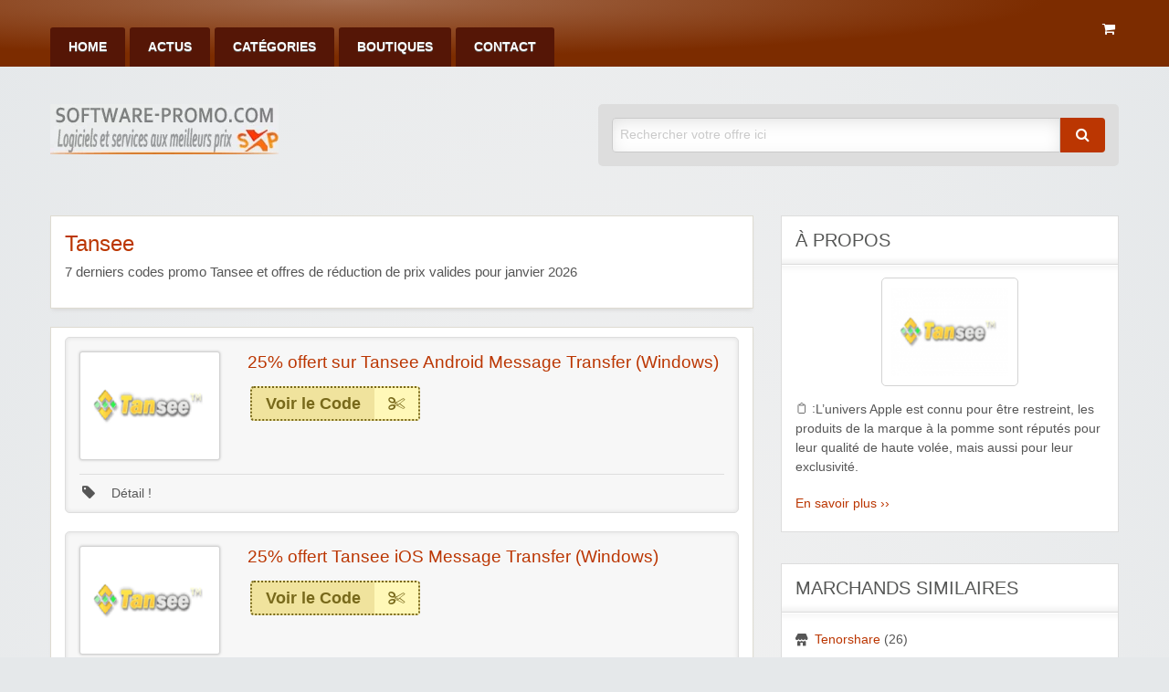

--- FILE ---
content_type: text/html; charset=UTF-8
request_url: https://www.software-promo.com/code/tansee/
body_size: 16555
content:
<!DOCTYPE html>
<html lang="fr-FR">
	<head>
		<meta charset="UTF-8">
		<meta name="viewport" content="width=device-width, initial-scale=1">
		<link rel="profile" href="https://gmpg.org/xfn/11">
		<title>Code Promo Tansee : Meilleures Réductions janvier 2026</title>

		<meta name='robots' content='index, follow, max-image-preview:large, max-snippet:-1, max-video-preview:-1' />
	<style>img:is([sizes="auto" i], [sizes^="auto," i]) { contain-intrinsic-size: 3000px 1500px }</style>
	
	<!-- This site is optimized with the Yoast SEO plugin v25.7 - https://yoast.com/wordpress/plugins/seo/ -->
	<meta name="description" content="Tansee offres spéciales des logiciels de sauvegarde et transfert pour iPhone/iPad/iPod. Ventes flash et code promo Tansee valide pour janvier 2026." />
	<link rel="canonical" href="https://www.software-promo.com/code/tansee/" />
	<script type="application/ld+json" class="yoast-schema-graph">{"@context":"https://schema.org","@graph":[{"@type":"CollectionPage","@id":"https://www.software-promo.com/code/tansee/","url":"https://www.software-promo.com/code/tansee/","name":"Code Promo Tansee : Meilleures Réductions janvier 2026","isPartOf":{"@id":"https://www.software-promo.com/#website"},"description":"Tansee offres spéciales des logiciels de sauvegarde et transfert pour iPhone/iPad/iPod. Ventes flash et code promo Tansee valide pour janvier 2026.","breadcrumb":{"@id":"https://www.software-promo.com/code/tansee/#breadcrumb"},"inLanguage":"fr-FR"},{"@type":"BreadcrumbList","@id":"https://www.software-promo.com/code/tansee/#breadcrumb","itemListElement":[{"@type":"ListItem","position":1,"name":"Accueil","item":"https://www.software-promo.com/"},{"@type":"ListItem","position":2,"name":"Tansee"}]},{"@type":"WebSite","@id":"https://www.software-promo.com/#website","url":"https://www.software-promo.com/","name":"software-promo.com","description":"Promo Achat Logiciels et Services Numériques","publisher":{"@id":"https://www.software-promo.com/#organization"},"potentialAction":[{"@type":"SearchAction","target":{"@type":"EntryPoint","urlTemplate":"https://www.software-promo.com/?s={search_term_string}"},"query-input":{"@type":"PropertyValueSpecification","valueRequired":true,"valueName":"search_term_string"}}],"inLanguage":"fr-FR"},{"@type":"Organization","@id":"https://www.software-promo.com/#organization","name":"software-promo.com","url":"https://www.software-promo.com/","logo":{"@type":"ImageObject","inLanguage":"fr-FR","@id":"https://www.software-promo.com/#/schema/logo/image/","url":"https://images.software-promo.com/2018/02/logo_g.png","contentUrl":"https://images.software-promo.com/2018/02/logo_g.png","width":250,"height":90,"caption":"software-promo.com"},"image":{"@id":"https://www.software-promo.com/#/schema/logo/image/"}}]}</script>
	<!-- / Yoast SEO plugin. -->


<link rel='dns-prefetch' href='//www.software-promo.com' />
<link rel='stylesheet' id='wp-block-library-css' href='https://www.software-promo.com/wp-includes/css/dist/block-library/style.min.css?ver=6.8.2' type='text/css' media='all' />
<style id='classic-theme-styles-inline-css' type='text/css'>
/*! This file is auto-generated */
.wp-block-button__link{color:#fff;background-color:#32373c;border-radius:9999px;box-shadow:none;text-decoration:none;padding:calc(.667em + 2px) calc(1.333em + 2px);font-size:1.125em}.wp-block-file__button{background:#32373c;color:#fff;text-decoration:none}
</style>
<style id='global-styles-inline-css' type='text/css'>
:root{--wp--preset--aspect-ratio--square: 1;--wp--preset--aspect-ratio--4-3: 4/3;--wp--preset--aspect-ratio--3-4: 3/4;--wp--preset--aspect-ratio--3-2: 3/2;--wp--preset--aspect-ratio--2-3: 2/3;--wp--preset--aspect-ratio--16-9: 16/9;--wp--preset--aspect-ratio--9-16: 9/16;--wp--preset--color--black: #000000;--wp--preset--color--cyan-bluish-gray: #abb8c3;--wp--preset--color--white: #ffffff;--wp--preset--color--pale-pink: #f78da7;--wp--preset--color--vivid-red: #cf2e2e;--wp--preset--color--luminous-vivid-orange: #ff6900;--wp--preset--color--luminous-vivid-amber: #fcb900;--wp--preset--color--light-green-cyan: #7bdcb5;--wp--preset--color--vivid-green-cyan: #00d084;--wp--preset--color--pale-cyan-blue: #8ed1fc;--wp--preset--color--vivid-cyan-blue: #0693e3;--wp--preset--color--vivid-purple: #9b51e0;--wp--preset--gradient--vivid-cyan-blue-to-vivid-purple: linear-gradient(135deg,rgba(6,147,227,1) 0%,rgb(155,81,224) 100%);--wp--preset--gradient--light-green-cyan-to-vivid-green-cyan: linear-gradient(135deg,rgb(122,220,180) 0%,rgb(0,208,130) 100%);--wp--preset--gradient--luminous-vivid-amber-to-luminous-vivid-orange: linear-gradient(135deg,rgba(252,185,0,1) 0%,rgba(255,105,0,1) 100%);--wp--preset--gradient--luminous-vivid-orange-to-vivid-red: linear-gradient(135deg,rgba(255,105,0,1) 0%,rgb(207,46,46) 100%);--wp--preset--gradient--very-light-gray-to-cyan-bluish-gray: linear-gradient(135deg,rgb(238,238,238) 0%,rgb(169,184,195) 100%);--wp--preset--gradient--cool-to-warm-spectrum: linear-gradient(135deg,rgb(74,234,220) 0%,rgb(151,120,209) 20%,rgb(207,42,186) 40%,rgb(238,44,130) 60%,rgb(251,105,98) 80%,rgb(254,248,76) 100%);--wp--preset--gradient--blush-light-purple: linear-gradient(135deg,rgb(255,206,236) 0%,rgb(152,150,240) 100%);--wp--preset--gradient--blush-bordeaux: linear-gradient(135deg,rgb(254,205,165) 0%,rgb(254,45,45) 50%,rgb(107,0,62) 100%);--wp--preset--gradient--luminous-dusk: linear-gradient(135deg,rgb(255,203,112) 0%,rgb(199,81,192) 50%,rgb(65,88,208) 100%);--wp--preset--gradient--pale-ocean: linear-gradient(135deg,rgb(255,245,203) 0%,rgb(182,227,212) 50%,rgb(51,167,181) 100%);--wp--preset--gradient--electric-grass: linear-gradient(135deg,rgb(202,248,128) 0%,rgb(113,206,126) 100%);--wp--preset--gradient--midnight: linear-gradient(135deg,rgb(2,3,129) 0%,rgb(40,116,252) 100%);--wp--preset--font-size--small: 13px;--wp--preset--font-size--medium: 20px;--wp--preset--font-size--large: 36px;--wp--preset--font-size--x-large: 42px;--wp--preset--spacing--20: 0.44rem;--wp--preset--spacing--30: 0.67rem;--wp--preset--spacing--40: 1rem;--wp--preset--spacing--50: 1.5rem;--wp--preset--spacing--60: 2.25rem;--wp--preset--spacing--70: 3.38rem;--wp--preset--spacing--80: 5.06rem;--wp--preset--shadow--natural: 6px 6px 9px rgba(0, 0, 0, 0.2);--wp--preset--shadow--deep: 12px 12px 50px rgba(0, 0, 0, 0.4);--wp--preset--shadow--sharp: 6px 6px 0px rgba(0, 0, 0, 0.2);--wp--preset--shadow--outlined: 6px 6px 0px -3px rgba(255, 255, 255, 1), 6px 6px rgba(0, 0, 0, 1);--wp--preset--shadow--crisp: 6px 6px 0px rgba(0, 0, 0, 1);}:where(.is-layout-flex){gap: 0.5em;}:where(.is-layout-grid){gap: 0.5em;}body .is-layout-flex{display: flex;}.is-layout-flex{flex-wrap: wrap;align-items: center;}.is-layout-flex > :is(*, div){margin: 0;}body .is-layout-grid{display: grid;}.is-layout-grid > :is(*, div){margin: 0;}:where(.wp-block-columns.is-layout-flex){gap: 2em;}:where(.wp-block-columns.is-layout-grid){gap: 2em;}:where(.wp-block-post-template.is-layout-flex){gap: 1.25em;}:where(.wp-block-post-template.is-layout-grid){gap: 1.25em;}.has-black-color{color: var(--wp--preset--color--black) !important;}.has-cyan-bluish-gray-color{color: var(--wp--preset--color--cyan-bluish-gray) !important;}.has-white-color{color: var(--wp--preset--color--white) !important;}.has-pale-pink-color{color: var(--wp--preset--color--pale-pink) !important;}.has-vivid-red-color{color: var(--wp--preset--color--vivid-red) !important;}.has-luminous-vivid-orange-color{color: var(--wp--preset--color--luminous-vivid-orange) !important;}.has-luminous-vivid-amber-color{color: var(--wp--preset--color--luminous-vivid-amber) !important;}.has-light-green-cyan-color{color: var(--wp--preset--color--light-green-cyan) !important;}.has-vivid-green-cyan-color{color: var(--wp--preset--color--vivid-green-cyan) !important;}.has-pale-cyan-blue-color{color: var(--wp--preset--color--pale-cyan-blue) !important;}.has-vivid-cyan-blue-color{color: var(--wp--preset--color--vivid-cyan-blue) !important;}.has-vivid-purple-color{color: var(--wp--preset--color--vivid-purple) !important;}.has-black-background-color{background-color: var(--wp--preset--color--black) !important;}.has-cyan-bluish-gray-background-color{background-color: var(--wp--preset--color--cyan-bluish-gray) !important;}.has-white-background-color{background-color: var(--wp--preset--color--white) !important;}.has-pale-pink-background-color{background-color: var(--wp--preset--color--pale-pink) !important;}.has-vivid-red-background-color{background-color: var(--wp--preset--color--vivid-red) !important;}.has-luminous-vivid-orange-background-color{background-color: var(--wp--preset--color--luminous-vivid-orange) !important;}.has-luminous-vivid-amber-background-color{background-color: var(--wp--preset--color--luminous-vivid-amber) !important;}.has-light-green-cyan-background-color{background-color: var(--wp--preset--color--light-green-cyan) !important;}.has-vivid-green-cyan-background-color{background-color: var(--wp--preset--color--vivid-green-cyan) !important;}.has-pale-cyan-blue-background-color{background-color: var(--wp--preset--color--pale-cyan-blue) !important;}.has-vivid-cyan-blue-background-color{background-color: var(--wp--preset--color--vivid-cyan-blue) !important;}.has-vivid-purple-background-color{background-color: var(--wp--preset--color--vivid-purple) !important;}.has-black-border-color{border-color: var(--wp--preset--color--black) !important;}.has-cyan-bluish-gray-border-color{border-color: var(--wp--preset--color--cyan-bluish-gray) !important;}.has-white-border-color{border-color: var(--wp--preset--color--white) !important;}.has-pale-pink-border-color{border-color: var(--wp--preset--color--pale-pink) !important;}.has-vivid-red-border-color{border-color: var(--wp--preset--color--vivid-red) !important;}.has-luminous-vivid-orange-border-color{border-color: var(--wp--preset--color--luminous-vivid-orange) !important;}.has-luminous-vivid-amber-border-color{border-color: var(--wp--preset--color--luminous-vivid-amber) !important;}.has-light-green-cyan-border-color{border-color: var(--wp--preset--color--light-green-cyan) !important;}.has-vivid-green-cyan-border-color{border-color: var(--wp--preset--color--vivid-green-cyan) !important;}.has-pale-cyan-blue-border-color{border-color: var(--wp--preset--color--pale-cyan-blue) !important;}.has-vivid-cyan-blue-border-color{border-color: var(--wp--preset--color--vivid-cyan-blue) !important;}.has-vivid-purple-border-color{border-color: var(--wp--preset--color--vivid-purple) !important;}.has-vivid-cyan-blue-to-vivid-purple-gradient-background{background: var(--wp--preset--gradient--vivid-cyan-blue-to-vivid-purple) !important;}.has-light-green-cyan-to-vivid-green-cyan-gradient-background{background: var(--wp--preset--gradient--light-green-cyan-to-vivid-green-cyan) !important;}.has-luminous-vivid-amber-to-luminous-vivid-orange-gradient-background{background: var(--wp--preset--gradient--luminous-vivid-amber-to-luminous-vivid-orange) !important;}.has-luminous-vivid-orange-to-vivid-red-gradient-background{background: var(--wp--preset--gradient--luminous-vivid-orange-to-vivid-red) !important;}.has-very-light-gray-to-cyan-bluish-gray-gradient-background{background: var(--wp--preset--gradient--very-light-gray-to-cyan-bluish-gray) !important;}.has-cool-to-warm-spectrum-gradient-background{background: var(--wp--preset--gradient--cool-to-warm-spectrum) !important;}.has-blush-light-purple-gradient-background{background: var(--wp--preset--gradient--blush-light-purple) !important;}.has-blush-bordeaux-gradient-background{background: var(--wp--preset--gradient--blush-bordeaux) !important;}.has-luminous-dusk-gradient-background{background: var(--wp--preset--gradient--luminous-dusk) !important;}.has-pale-ocean-gradient-background{background: var(--wp--preset--gradient--pale-ocean) !important;}.has-electric-grass-gradient-background{background: var(--wp--preset--gradient--electric-grass) !important;}.has-midnight-gradient-background{background: var(--wp--preset--gradient--midnight) !important;}.has-small-font-size{font-size: var(--wp--preset--font-size--small) !important;}.has-medium-font-size{font-size: var(--wp--preset--font-size--medium) !important;}.has-large-font-size{font-size: var(--wp--preset--font-size--large) !important;}.has-x-large-font-size{font-size: var(--wp--preset--font-size--x-large) !important;}
:where(.wp-block-post-template.is-layout-flex){gap: 1.25em;}:where(.wp-block-post-template.is-layout-grid){gap: 1.25em;}
:where(.wp-block-columns.is-layout-flex){gap: 2em;}:where(.wp-block-columns.is-layout-grid){gap: 2em;}
:root :where(.wp-block-pullquote){font-size: 1.5em;line-height: 1.6;}
</style>
<link rel='stylesheet' id='wpos-slick-style-css' href='https://www.software-promo.com/wp-content/plugins/wp-responsive-recent-post-slider/assets/css/slick.css?ver=3.6.5' type='text/css' media='all' />
<link rel='stylesheet' id='wppsac-public-style-css' href='https://www.software-promo.com/wp-content/plugins/wp-responsive-recent-post-slider/assets/css/recent-post-style.css?ver=3.6.5' type='text/css' media='all' />
<link rel='stylesheet' id='dashicons-css' href='https://www.software-promo.com/wp-includes/css/dashicons.min.css?ver=6.8.2' type='text/css' media='all' />
<link rel='stylesheet' id='foundation-css' href='https://www.software-promo.com/wp-content/themes/clipper/assets/css/foundation.min.css?ver=6.4.3' type='text/css' media='all' />
<link rel='stylesheet' id='slick-css' href='https://www.software-promo.com/wp-content/themes/clipper/assets/js/lib/slick/slick.min.css?ver=1.7.1' type='text/css' media='all' />
<link rel='stylesheet' id='slick-theme-css' href='https://www.software-promo.com/wp-content/themes/clipper/assets/js/lib/slick/slick-theme.min.css?ver=1.7.1' type='text/css' media='all' />
<link rel='stylesheet' id='font-awesome-css' href='https://www.software-promo.com/wp-content/themes/clipper/theme-framework/lib/font-awesome/css/font-awesome.min.css?ver=4.7.0' type='text/css' media='all' />
<link rel='stylesheet' id='at-main-css' href='https://www.software-promo.com/wp-content/themes/clipper/assets/css/style.min.css?ver=2.0.11' type='text/css' media='all' />
<link rel='stylesheet' id='at-color-css' href='https://www.software-promo.com/wp-content/themes/clipper/styles/orange.css?ver=6.8.2' type='text/css' media='all' />
<link rel='stylesheet' id='colorbox-css' href='https://www.software-promo.com/wp-content/themes/clipper/theme-framework/js/colorbox/colorbox.min.css?ver=1.6.1' type='text/css' media='all' />
<link rel='stylesheet' id='jquery-ui-style-css' href='https://www.software-promo.com/wp-content/themes/clipper/framework/styles/jquery-ui/jquery-ui.min.css?ver=1.11.2' type='text/css' media='all' />
<link rel='stylesheet' id='wp-jquery-ui-datepicker-css' href='https://www.software-promo.com/wp-content/themes/clipper/framework/styles/datepicker/datepicker.css?ver=6.8.2' type='text/css' media='all' />
<link rel='stylesheet' id='app-reports-css' href='https://www.software-promo.com/wp-content/themes/clipper/includes/reports/style.css?ver=1.0' type='text/css' media='all' />
<link rel='stylesheet' id='slb_core-css' href='https://www.software-promo.com/wp-content/plugins/simple-lightbox/client/css/app.css?ver=2.9.4' type='text/css' media='all' />
<script type="text/javascript" id="jquery-core-js-extra">
/* <![CDATA[ */
var AppThemes = {"ajaxurl":"\/wp-admin\/admin-ajax.php","current_url":"https:\/\/www.software-promo.com\/code\/tansee\/"};
/* ]]> */
</script>
<script type="text/javascript" src="https://www.software-promo.com/wp-includes/js/jquery/jquery.min.js?ver=3.7.1" id="jquery-core-js"></script>
<script type="text/javascript" src="https://www.software-promo.com/wp-includes/js/jquery/jquery-migrate.min.js?ver=3.4.1" id="jquery-migrate-js"></script>
<script type="text/javascript" id="jquery-js-after">
/* <![CDATA[ */
var AppThemes = {"ajaxurl":"\/wp-admin\/admin-ajax.php","current_url":"https:\/\/www.software-promo.com\/code\/tansee\/"};
/* ]]> */
</script>
<script type="text/javascript" src="https://www.software-promo.com/wp-content/themes/clipper/includes/js/clipboard.min.js?ver=1.5.15" id="clipboardjs-js"></script>
<script type="text/javascript" src="https://www.software-promo.com/wp-includes/js/jquery/ui/core.min.js?ver=1.13.3" id="jquery-ui-core-js"></script>
<script type="text/javascript" src="https://www.software-promo.com/wp-includes/js/jquery/ui/datepicker.min.js?ver=1.13.3" id="jquery-ui-datepicker-js"></script>
<script type="text/javascript" id="jquery-ui-datepicker-js-after">
/* <![CDATA[ */
jQuery(function(jQuery){jQuery.datepicker.setDefaults({"closeText":"Fermer","currentText":"Aujourd\u2019hui","monthNames":["janvier","f\u00e9vrier","mars","avril","mai","juin","juillet","ao\u00fbt","septembre","octobre","novembre","d\u00e9cembre"],"monthNamesShort":["Jan","F\u00e9v","Mar","Avr","Mai","Juin","Juil","Ao\u00fbt","Sep","Oct","Nov","D\u00e9c"],"nextText":"Suivant","prevText":"Pr\u00e9c\u00e9dent","dayNames":["dimanche","lundi","mardi","mercredi","jeudi","vendredi","samedi"],"dayNamesShort":["dim","lun","mar","mer","jeu","ven","sam"],"dayNamesMin":["D","L","M","M","J","V","S"],"dateFormat":"d MM yy","firstDay":1,"isRTL":false});});
/* ]]> */
</script>
<script type="text/javascript" id="jquery-ui-datepicker-lang-js-extra">
/* <![CDATA[ */
var datepickerL10n = {"isRTL":"","firstDay":"1","dateFormat":"yy-mm-dd","closeText":"Done","prevText":"pr\u00e9c\u00e9dent","nextText":"suivant","currentText":"Today","weekHeader":"Wk","monthNames":["janvier","f\u00e9vrier","mars","avril","mai","juin","juillet","ao\u00fbt","septembre","octobre","novembre","d\u00e9cembre"],"monthNamesShort":["Jan","F\u00e9v","Mar","Avr","Mai","Juin","Juil","Ao\u00fbt","Sep","Oct","Nov","D\u00e9c"],"dayNames":["dimanche","lundi","mardi","mercredi","jeudi","vendredi","samedi"],"dayNamesShort":["dim","lun","mar","mer","jeu","ven","sam"],"dayNamesMin":["Su","Mo","Tu","Weekend","Th","Fr","Sa"]};
/* ]]> */
</script>
<script type="text/javascript" src="https://www.software-promo.com/wp-content/themes/clipper/framework/js/jquery-ui/jquery.ui.datepicker-lang.js?ver=6.8.2" id="jquery-ui-datepicker-lang-js"></script>
<script type="text/javascript" src="https://www.software-promo.com/wp-content/themes/clipper/includes/js/easing.js?ver=1.3" id="jqueryeasing-js"></script>
<script type="text/javascript" src="https://www.software-promo.com/wp-content/themes/clipper/includes/js/jcarousellite.min.js?ver=1.8.5" id="jcarousellite-js"></script>
<script type="text/javascript" src="https://www.software-promo.com/wp-content/themes/clipper/theme-framework/js/colorbox/jquery.colorbox.min.js?ver=1.6.1" id="colorbox-js"></script>
<script type="text/javascript" src="https://www.software-promo.com/wp-content/themes/clipper/framework/js/validate/jquery.validate.min.js?ver=1.15.0" id="validate-js"></script>
<script type="text/javascript" id="validate-lang-js-extra">
/* <![CDATA[ */
var validateL10n = {"required":"Ce champ est requis.","remote":"Please fix this field.","email":"Please enter a valid email address.","url":"Please enter a valid URL.","date":"Please enter a valid date.","dateISO":"Please enter a valid date (ISO).","number":"Please enter a valid number.","digits":"Please enter only digits.","creditcard":"Please enter a valid credit card number.","equalTo":"Veuillez entrer la m\u00eame valeur \u00e0 nouveau.","maxlength":"Veuillez ne pas entrer plus de {0} caract\u00e8res.","minlength":"Veuillez entrer au moins {0} caract\u00e8res.","rangelength":"Please enter a value between {0} and {1} characters long.","range":"Veuillez entrer une valeur entre {0} et {1}.","max":"Veuillez entrer une valeur inf\u00e9rieure ou \u00e9gale \u00e0 {0}.","min":"Veuillez entrer une valeur sup\u00e9rieure ou \u00e9gale \u00e0 {0}."};
/* ]]> */
</script>
<script type="text/javascript" src="https://www.software-promo.com/wp-content/themes/clipper/framework/js/validate/jquery.validate-lang.js?ver=6.8.2" id="validate-lang-js"></script>
<script type="text/javascript" src="https://www.software-promo.com/wp-content/themes/clipper/includes/js/jquery.tinynav.min.js?ver=1.2" id="tinynav-js"></script>

	<meta name="generator" content="Clipper 2.0.11" />
<link rel="alternate" type="application/rss+xml" title="RSS 2.0" href="https://www.software-promo.com/blog/">
<meta property="og:type" content="website" />
<meta property="og:locale" content="fr_FR" />
<meta property="og:site_name" content="software-promo.com" />
<meta property="og:image" content="https://images.software-promo.com/2021/06/tansee-logo.png" />
<meta property="og:url" content="https://www.software-promo.com/code/tansee/" />
<meta property="og:title" content="Tansee" />
<meta property="og:description" content="Des solutions de transfert et sauvegarde pour appareils iOS La plupart des applications et des logiciels ne sont pas compatibles avec les appareils iOS. Mais, parmi les exceptions, on note T..." />
	<style type="text/css" id="clpr-header-css">
			.site-branding .site-title {
			position: absolute;
			clip: rect(1px 1px 1px 1px); /* IE7 */
			clip: rect(1px, 1px, 1px, 1px);
			display: block;
		}
	
	</style>
	<link rel="icon" href="https://images.software-promo.com/2019/08/cropped-favicon-3-32x32.png" sizes="32x32" />
<link rel="icon" href="https://images.software-promo.com/2019/08/cropped-favicon-3-192x192.png" sizes="192x192" />
<link rel="apple-touch-icon" href="https://images.software-promo.com/2019/08/cropped-favicon-3-180x180.png" />
<meta name="msapplication-TileImage" content="https://images.software-promo.com/2019/08/cropped-favicon-3-270x270.png" />
<noscript><style id="rocket-lazyload-nojs-css">.rll-youtube-player, [data-lazy-src]{display:none !important;}</style></noscript>	<meta name="generator" content="WP Rocket 3.19.0.1" data-wpr-features="wpr_lazyload_images wpr_preload_links wpr_desktop" /></head>

	<body class="archive tax-stores term-tansee term-714 wp-theme-clipper theme-aqua">

		
		<div data-rocket-location-hash="99bb46786fd5bd31bcd7bdc067ad247a" id="wrapper">

				
				
<header data-rocket-location-hash="0743cc5074bf8adf47eccf0da391579a" id="header" class="header" role="banner">

	
<nav id="top-bar-primary" class="top-bar">

	<div class="row columns">

			<div class="top-bar-right">

				<ul class="soc-container">
					<i class=" fa fa-shopping-cart" aria-hidden="true">&nbsp;</i>
				</ul>
			</div><!-- .top-bar-right -->

			<div class="top-bar-left"><ul id="menu-header" class="inline-list menu-primary menu medium-horizontal vertical" data-responsive-menu="accordion medium-dropdown" data-close-on-click-inside="false"><li id="menu-item-20" class="menu-item menu-item-type-custom menu-item-object-custom menu-item-home menu-item-20"><a href="https://www.software-promo.com/">Home</a></li>
<li id="menu-item-29154" class="menu-item menu-item-type-post_type menu-item-object-page current_page_parent menu-item-29154"><a href="https://www.software-promo.com/blog/">Actus</a></li>
<li id="menu-item-23" class="menu-item menu-item-type-post_type menu-item-object-page menu-item-23"><a href="https://www.software-promo.com/categories/">Catégories</a></li>
<li id="menu-item-38358" class="menu-item menu-item-type-post_type menu-item-object-page menu-item-38358"><a href="https://www.software-promo.com/stores/">Boutiques</a></li>
<li id="menu-item-132" class="menu-item menu-item-type-post_type menu-item-object-page menu-item-132"><a href="https://www.software-promo.com/nous-contacter/">Contact</a></li>
</ul></div>	</div><!-- .row -->

</nav>

	
<div data-rocket-location-hash="5188569ba1a972763e5950b1a36dcaa5" class="row header-branding-wrap">

	<div class="medium-6 columns">

		<div class="site-branding">

							<a class="site-logo" href="https://www.software-promo.com/">
					<img src="https://images.software-promo.com/2022/08/cropped-logo.webp" class="header-logo" width="250" height="55" alt="software-promo.com" />
				</a>
				

			
		</div><!-- .site-branding -->

	</div>

	<div class="medium-6 columns top-navigation-header">

		
<div class="search-box">

	<form method="get" class="search" action="https://www.software-promo.com/" role="search">

		<div class="input-group">

			<input type="search" id="search-field" class="input-group-field" name="s" value="" placeholder="Rechercher votre offre ici" />

			<div class="input-group-button">
				<button type="submit" class="button"><i class="fa fa-search" aria-hidden="true"></i></button>
			</div>

		</div>

		<input type="hidden" name="post_type" value="coupon">

	</form>

</div> <!-- .search-box -->

	</div><!-- .columns -->

</div><!-- .row -->

</header><!-- .header -->

				
				
<div data-rocket-location-hash="47e95f9f666410b7b3937e12a765e5cf" class="content-area row">

	<div data-rocket-location-hash="14f2fff63e021ac59b30898f3ffb9737" id="primary" class="medium-8 columns">

		<main id="main" class="site-main" role="main">

			<div class="content-box">

				<div class="box-holder">

					<div class="head no-bg store">

						<div class="row">

							<div class="medium-9 columns">

								<div class="info">
									<h1>Tansee</h1>
									<h2 class="descp"><span>7</span> derniers codes promo Tansee et offres de réduction de prix valides pour janvier 2026</h2>
								</div> <!-- #info -->
							</div> <!-- .columns -->

						</div> <!-- .row -->

					</div> <!-- .head -->

				</div> <!-- #box-holder -->

			</div> <!-- #content-box -->


			<div class="content-box">

				<div class="box-holder">
						
					


	
		
		
<div id="post-41645" class="item post-41645 coupon type-coupon status-publish hentry stores-tansee coupon_category-utilitaires coupon_type-coupon-code wp-sticky">

	<div class="item-holder">

			<div class="item-top row">

				<div class="large-3 medium-6 columns">

					<div class="store-holder">

						<div class="store-image">
																						<div class="item-cover" style="background-image: url(https://images.software-promo.com/2021/06/tansee-logo.png);"></div>
													</div> <!-- .store-image -->

					</div> <!-- .store-holder -->

				</div> <!-- .columns -->

				<div class="large-9 medium-6 columns">

					<div class="row">

						<div class="large-8 medium-12 columns">

							<div class="item-panel">

								
								<header class="entry-header">

									<h3>25% offert sur Tansee Android Message Transfer (Windows)</h3>

								</header>

								
								
<div class="link-holder">

	<a href="https://www.software-promo.com/vers/25-offert-sur-tansee-android-message-transfer-windows/41645" id="coupon-link-41645" class="coupon-code-link" title="Copier" target="_blank" rel="nofollow" data-clipboard-text="TANSEEMESSAGE8U6E" data-tooltip data-click-open="false" data-position="right" data-alignment="center"><span>Voir le Code</span><i class="fa fa-scissors" aria-hidden="true"></i></a>

</div> <!-- .link-holder -->

								<div class="clear"></div>

							</div> <!-- #item-panel -->

						</div> <!-- .columns -->


					</div> <!-- .row -->

				</div> <!-- .columns -->

			</div> <!-- .row -->

			
			
		<div class="item-footer">

			<ul class="soc-container">
								
<li><a href="#" class="show-comments"  title="Conditions" data-rel="41645" ><i class="fa fa-tag" aria-hidden="true">&nbsp;</i><span>&nbsp;</span> Détail !</a></li>				
			</ul>
						
<div id="comments-41645" class="comments-list">
								<div class="item-content">
								<p>Licence de 3 ans pour Android Message Transfer (Windows).</p>
									
<p class="expire">
																	<p class="fa fa-calendar-times-o">&nbsp; Offre indéfinie</p>
														
									
 
									</div>

			</div> <!-- .comments-list -->

		</div> <!-- .item-footer -->

	</div> <!-- .item-holder -->

</div> <!-- .item -->

		
	
		
		
<div id="post-26483" class="item post-26483 coupon type-coupon status-publish hentry stores-tansee coupon_category-utilitaires coupon_type-coupon-code wp-sticky">

	<div class="item-holder">

			<div class="item-top row">

				<div class="large-3 medium-6 columns">

					<div class="store-holder">

						<div class="store-image">
																						<div class="item-cover" style="background-image: url(https://images.software-promo.com/2021/06/tansee-logo.png);"></div>
													</div> <!-- .store-image -->

					</div> <!-- .store-holder -->

				</div> <!-- .columns -->

				<div class="large-9 medium-6 columns">

					<div class="row">

						<div class="large-8 medium-12 columns">

							<div class="item-panel">

								
								<header class="entry-header">

									<h3>25% offert Tansee iOS Message Transfer (Windows)</h3>

								</header>

								
								
<div class="link-holder">

	<a href="https://www.software-promo.com/vers/offre-speciale-15-de-remise-a-faire-valoir-sur-vos-commandes-dutilitaire-chez-tansee/26483" id="coupon-link-26483" class="coupon-code-link" title="Copier" target="_blank" rel="nofollow" data-clipboard-text="TANSEEMESSAGE8U6E" data-tooltip data-click-open="false" data-position="right" data-alignment="center"><span>Voir le Code</span><i class="fa fa-scissors" aria-hidden="true"></i></a>

</div> <!-- .link-holder -->

								<div class="clear"></div>

							</div> <!-- #item-panel -->

						</div> <!-- .columns -->


					</div> <!-- .row -->

				</div> <!-- .columns -->

			</div> <!-- .row -->

			
			
		<div class="item-footer">

			<ul class="soc-container">
								
<li><a href="#" class="show-comments"  title="Conditions" data-rel="26483" ><i class="fa fa-tag" aria-hidden="true">&nbsp;</i><span>&nbsp;</span> Détail !</a></li>				
			</ul>
						
<div id="comments-26483" class="comments-list">
								<div class="item-content">
								<p>Economisez de 50% sur l&rsquo;achats du logiciel sur la licence de 3 ans de Tansee iOS Message Transfer.</p>
									
<p class="expire">
																	<p class="fa fa-calendar-times-o">&nbsp; Offre indéfinie</p>
														
									
 
									</div>

			</div> <!-- .comments-list -->

		</div> <!-- .item-footer -->

	</div> <!-- .item-holder -->

</div> <!-- .item -->

		
	
		
		
<div id="post-26493" class="item post-26493 coupon type-coupon status-publish hentry stores-tansee coupon_category-securite coupon_type-coupon-code wp-sticky">

	<div class="item-holder">

			<div class="item-top row">

				<div class="large-3 medium-6 columns">

					<div class="store-holder">

						<div class="store-image">
																						<div class="item-cover" style="background-image: url(https://images.software-promo.com/2021/06/tansee-logo.png);"></div>
													</div> <!-- .store-image -->

					</div> <!-- .store-holder -->

				</div> <!-- .columns -->

				<div class="large-9 medium-6 columns">

					<div class="row">

						<div class="large-8 medium-12 columns">

							<div class="item-panel">

								
								<header class="entry-header">

									<h3>25% offert sur Tansee iOS Message Transfer (MAC)</h3>

								</header>

								
								
<div class="link-holder">

	<a href="https://www.software-promo.com/vers/25-offert-sur-les-articles-reguliers-chez-tansee/26493" id="coupon-link-26493" class="coupon-code-link" title="Copier" target="_blank" rel="nofollow" data-clipboard-text="TANSEEMESSAGE8U6E" data-tooltip data-click-open="false" data-position="right" data-alignment="center"><span>Voir le Code</span><i class="fa fa-scissors" aria-hidden="true"></i></a>

</div> <!-- .link-holder -->

								<div class="clear"></div>

							</div> <!-- #item-panel -->

						</div> <!-- .columns -->


					</div> <!-- .row -->

				</div> <!-- .columns -->

			</div> <!-- .row -->

			
			
		<div class="item-footer">

			<ul class="soc-container">
								
<li><a href="#" class="show-comments"  title="Conditions" data-rel="26493" ><i class="fa fa-tag" aria-hidden="true">&nbsp;</i><span>&nbsp;</span> Détail !</a></li>				
			</ul>
						
<div id="comments-26493" class="comments-list">
								<div class="item-content">
								<p>Utilisez ce code sur votre panier et obtenez une remise de 25% sur iOS Message Transfer pour MacOS.</p>
									
<p class="expire">
																	<p class="fa fa-calendar-times-o">&nbsp; Offre indéfinie</p>
														
									
 
									</div>

			</div> <!-- .comments-list -->

		</div> <!-- .item-footer -->

	</div> <!-- .item-holder -->

</div> <!-- .item -->

		
	
		
		
<div id="post-26486" class="item post-26486 coupon type-coupon status-publish hentry stores-tansee coupon_category-utilitaires coupon_type-promotion wp-sticky">

	<div class="item-holder">

			<div class="item-top row">

				<div class="large-3 medium-6 columns">

					<div class="store-holder">

						<div class="store-image">
																						<div class="item-cover" style="background-image: url(https://images.software-promo.com/2021/06/tansee-logo.png);"></div>
													</div> <!-- .store-image -->

					</div> <!-- .store-holder -->

				</div> <!-- .columns -->

				<div class="large-9 medium-6 columns">

					<div class="row">

						<div class="large-8 medium-12 columns">

							<div class="item-panel">

								
								<header class="entry-header">

									<h3>35% de remise Tansee All in One Box</h3>

								</header>

								
								
<div class="link-holder">

	<a href="https://www.software-promo.com/vers/25-de-remise-supplementaire-sur-vos-achats-sur-tansee-com/26486" id="coupon-link-26486" class="coupon-code-link" title="Ouvrir" target="_blank" rel="nofollow" data-clipboard-text="Découvrir l&#039;Offre" data-tooltip data-click-open="false" data-position="right" data-alignment="center"><span>Découvrir l'Offre</span><i class="fa fa-scissors" aria-hidden="true"></i></a>

</div> <!-- .link-holder -->

								<div class="clear"></div>

							</div> <!-- #item-panel -->

						</div> <!-- .columns -->


					</div> <!-- .row -->

				</div> <!-- .columns -->

			</div> <!-- .row -->

			
			
		<div class="item-footer">

			<ul class="soc-container">
								
<li><a href="#" class="show-comments"  title="Conditions" data-rel="26486" ><i class="fa fa-tag" aria-hidden="true">&nbsp;</i><span>&nbsp;</span> Détail !</a></li>				
			</ul>
						
<div id="comments-26486" class="comments-list">
								<div class="item-content">
								<p>Faites une économie de 50% sur vos le logiciels tout-en-un Tansee Box pour Windows..</p>
									
<p class="expire">
																	<p class="fa fa-calendar-times-o">&nbsp; Offre indéfinie</p>
														
									
 
									</div>

			</div> <!-- .comments-list -->

		</div> <!-- .item-footer -->

	</div> <!-- .item-holder -->

</div> <!-- .item -->

		
	
		
		
<div id="post-26489" class="item post-26489 coupon type-coupon status-publish hentry stores-tansee coupon_category-multimedia coupon_type-exclusivite wp-sticky">

	<div class="item-holder">

			<div class="item-top row">

				<div class="large-3 medium-6 columns">

					<div class="store-holder">

						<div class="store-image">
																						<div class="item-cover" style="background-image: url(https://images.software-promo.com/2021/06/tansee-logo.png);"></div>
													</div> <!-- .store-image -->

					</div> <!-- .store-holder -->

				</div> <!-- .columns -->

				<div class="large-9 medium-6 columns">

					<div class="row">

						<div class="large-8 medium-12 columns">

							<div class="item-panel">

								
								<header class="entry-header">

									<h3>25% offert Tansee iOS Music&#038;Video Transfer (Windows)</h3>

								</header>

								
								
<div class="link-holder">

	<a href="https://www.software-promo.com/vers/offre-exclusive-5-de-remise-sur-votre-deuxieme-commande-sur-la-boutique/26489" id="coupon-link-26489" class="coupon-code-link" title="Ouvrir" target="_blank" rel="nofollow" data-clipboard-text="Découvrir l&#039;Offre" data-tooltip data-click-open="false" data-position="right" data-alignment="center"><span>Découvrir l'Offre</span><i class="fa fa-scissors" aria-hidden="true"></i></a>

</div> <!-- .link-holder -->

								<div class="clear"></div>

							</div> <!-- #item-panel -->

						</div> <!-- .columns -->


					</div> <!-- .row -->

				</div> <!-- .columns -->

			</div> <!-- .row -->

			
			
		<div class="item-footer">

			<ul class="soc-container">
								
<li><a href="#" class="show-comments"  title="Conditions" data-rel="26489" ><i class="fa fa-tag" aria-hidden="true">&nbsp;</i><span>&nbsp;</span> Détail !</a></li>				
			</ul>
						
<div id="comments-26489" class="comments-list">
								<div class="item-content">
								<p>Profitez d&rsquo;une réduction de 25% sur le logiciel de transfert de Music et Video de iOS vers Windows.</p>
									
<p class="expire">
																	<p class="fa fa-calendar-times-o">&nbsp; Offre indéfinie</p>
														
									
 
									</div>

			</div> <!-- .comments-list -->

		</div> <!-- .item-footer -->

	</div> <!-- .item-holder -->

</div> <!-- .item -->

		
	
	


				</div> <!-- #box-holder -->

			</div> <!-- #content-box -->


			<div class="content-box">

				<div class="box-holder">

					<div class="head">

						<h2 class=" expiredh2store">Offres Expirées</h2>

						
						<div class="clear"></div>
						<p class="descp"><span>2</span> promotions et coupons Tansee récemment expirés mais peuvent fonctionner, n'hésitez pas à tester !</p>	
					</div> <!-- #head -->

					


	
		
		
<div id="post-26499" class="item post-26499 coupon type-coupon status-expired hentry stores-tansee coupon_category-multimedia coupon_type-coupon-code wp-sticky">

	<div class="item-holder">

			<div class="item-top row">

				<div class="large-3 medium-6 columns">

					<div class="store-holder">

						<div class="store-image">
																						<div class="item-cover" style="background-image: url(https://images.software-promo.com/2021/06/tansee-logo.png);"></div>
													</div> <!-- .store-image -->

					</div> <!-- .store-holder -->

				</div> <!-- .columns -->

				<div class="large-9 medium-6 columns">

					<div class="row">

						<div class="large-8 medium-12 columns">

							<div class="item-panel">

								
								<header class="entry-header">

									<h3>Coupon de 35% sur Tansee Music &amp; Photo</h3>

								</header>

								
								
<div class="link-holder">

	<a href="https://www.software-promo.com/vers/coupon-de-35-sur-lachat-dune-licence-de-3-ans-pour-lutilitaire-ios-musicphoto-transfer-pour-windows-sur-tansee-com/26499" id="coupon-link-26499" class="coupon-code-link" title="Copier" target="_blank" rel="nofollow" data-clipboard-text="TANSEE35" data-tooltip data-click-open="false" data-position="right" data-alignment="center"><span>Voir le Code</span><i class="fa fa-scissors" aria-hidden="true"></i></a>

</div> <!-- .link-holder -->

								<div class="clear"></div>

							</div> <!-- #item-panel -->

						</div> <!-- .columns -->


					</div> <!-- .row -->

				</div> <!-- .columns -->

			</div> <!-- .row -->

			
			
		<div class="item-footer">

			<ul class="soc-container">
								
<li><a href="#" class="show-comments"  title="Conditions" data-rel="26499" ><i class="fa fa-tag" aria-hidden="true">&nbsp;</i><span>&nbsp;</span> Détail !</a></li>				
			</ul>
						
<div id="comments-26499" class="comments-list">
								<div class="item-content">
								<p>Valable sur la licences de 3 ans pour Windows sur logiciel Tansee iOS Music&amp;Photo Transfer. </p>
									
<p class="expire">
									<p class="fa fa-calendar-times-o">&nbsp; Offre valable jusqu'au : <time datetime="2021-07-31T00:00:00+00:00">31/07</time></p>
															
									
 
									</div>

			</div> <!-- .comments-list -->

		</div> <!-- .item-footer -->

	</div> <!-- .item-holder -->

</div> <!-- .item -->

		
	
		
		
<div id="post-26496" class="item post-26496 coupon type-coupon status-expired hentry stores-tansee coupon_category-utilitaires coupon_type-coupon-code wp-sticky">

	<div class="item-holder">

			<div class="item-top row">

				<div class="large-3 medium-6 columns">

					<div class="store-holder">

						<div class="store-image">
																						<div class="item-cover" style="background-image: url(https://images.software-promo.com/2021/06/tansee-logo.png);"></div>
													</div> <!-- .store-image -->

					</div> <!-- .store-holder -->

				</div> <!-- .columns -->

				<div class="large-9 medium-6 columns">

					<div class="row">

						<div class="large-8 medium-12 columns">

							<div class="item-panel">

								
								<header class="entry-header">

									<h3>50% sur offert sur Tansee HEIC Converter</h3>

								</header>

								
								
<div class="link-holder">

	<a href="https://www.software-promo.com/vers/code-avantage-de-35-sur-lutilitaire-tansee-iphone-ipad-ipod-sms-mms-imessage-transfer-pour-windows/26496" id="coupon-link-26496" class="coupon-code-link" title="Copier" target="_blank" rel="nofollow" data-clipboard-text="INDY-KXM4-SOSW" data-tooltip data-click-open="false" data-position="right" data-alignment="center"><span>Voir le Code</span><i class="fa fa-scissors" aria-hidden="true"></i></a>

</div> <!-- .link-holder -->

								<div class="clear"></div>

							</div> <!-- #item-panel -->

						</div> <!-- .columns -->


					</div> <!-- .row -->

				</div> <!-- .columns -->

			</div> <!-- .row -->

			
			
		<div class="item-footer">

			<ul class="soc-container">
								
<li><a href="#" class="show-comments"  title="Conditions" data-rel="26496" ><i class="fa fa-tag" aria-hidden="true">&nbsp;</i><span>&nbsp;</span> Détail !</a></li>				
			</ul>
						
<div id="comments-26496" class="comments-list">
								<div class="item-content">
								<p>Commandez l’utilitaire HEIC Converter pour Windows et recevez un rabais de 50%.</p>
									
<p class="expire">
									<p class="fa fa-calendar-times-o">&nbsp; Offre valable jusqu'au : <time datetime="2021-07-01T00:00:00+00:00">01/07</time></p>
															
									
 
									</div>

			</div> <!-- .comments-list -->

		</div> <!-- .item-footer -->

	</div> <!-- .item-holder -->

</div> <!-- .item -->

		
	
	


				</div> <!-- #box-holder -->

			</div> <!-- #content-box -->
			<div class="content-box">
				<div class="box-holder">
					<div class="blog">
					<a name="plstore"></a>					
					<div class="store-description"><h2>Des solutions de transfert et sauvegarde pour appareils iOS</h2>
<p>La plupart des applications et des logiciels ne sont pas compatibles avec les appareils iOS. Mais, parmi les exceptions, on note Tansee et ses programmes utilisables avec les appareils iOS 14 et moins.</p>
<h3>Les logiciels pour iPhone/iPad/iPod</h3>
<ul>
<li>iOS Message Transfer</li>
</ul>
<p>C’est une application de sauvegarde de messages pour appareils mobiles iOS (iPhone, iPad et iPod). Il stocke les éléments sur PC Windows (10/8/7/XP/Vista/2000/2003/98) de la même manière qu’ils sont stockés sur les appareils Apple. Il permet de transférer les SMS/iMessage/MMS, contacts, photos de contacts et messages vers les applications mobiles (WhatsApp, WhatsApp Business et Facebook Messenger). Il fonctionne sur toutes les générations d’iPhone, d’iPad, iPadPro, iPad Mini, iPad Air et Ipod Touch. Cet outil Tansee dispose aussi de fonctions d’impression, d’extraction et de récupération.</p>
<ul>
<li>iOS Message Transfer</li>
</ul>
<p>C’est l’équivalent pour MAC du logiciel Tansee iOS Message Transfer — Windows Version. Il est compatible avec tous les appareils iOS, incluant les iPhone, iPod et iPad. Il requiert une version OS 10.9 &#8211; 11,0 sur MAC. En prime, il peut imprimer les messages et les organiser suivant vos besoins. Il extrait et récupère les messages d’un fichier de sauvegarde iTunes. Il modifie ces données et récupère les messages supprimés.</p>
<ul>
<li>iOS Music et Video Transfer</li>
</ul>
<p>Cet outil sert principalement à transférer des contenus multimédias dans un iPhone/iPod/iPad sur PC Windows. Il prend en charge les fichiers musique et vidéo (achetés et synchronisés), les podcats et les mémos vocaux.</p>
<ul>
<li>iOS Photo et Camera Transfer</li>
</ul>
<p>Ce logiciel permet de transférer bibliothèque de photos, clichés pris par l’appareil photo de l’appareil, photos iCloud et photos supprimées d’un iPhone/iPad/iPod vers votre PC Windows.</p>
</div>
						</div> <!-- #blog -->
					</div> <!-- #box-holder -->
			</div> <!-- #content-box -->

		</main>

	</div> <!-- #primary -->

	
	
<div data-rocket-location-hash="08911ccc3da3b0a1825990acaaea537b" id="sidebar" class="medium-4 columns" role="complementary">
			<aside id="a-propos" class="widget widget-custom-stores">
		<div class="sidebox-main">
					<div class="sidebox-heading">
				<h2>À propos</h2>
		</div>	
			<img width="150" height="150" class="store-thumb aligncenter" src="data:image/svg+xml,%3Csvg%20xmlns='http://www.w3.org/2000/svg'%20viewBox='0%200%20150%20150'%3E%3C/svg%3E" alt="Logo Tansee"  data-lazy-src="https://images.software-promo.com/2021/06/tansee-logo-150x113.png" /><noscript><img width="150" height="150" class="store-thumb aligncenter" src="https://images.software-promo.com/2021/06/tansee-logo-150x113.png" alt="Logo Tansee"  /></noscript>
			<div class="store-widget">
				<div id="app_a-propos" class="post-meta-field"><span class="post-meta-key">📋 :</span> <p>L’univers Apple est connu pour être restreint, les produits de la marque à la pomme sont réputés pour leur qualité de haute volée, mais aussi pour leur exclusivité.</p>
</div>
  
<br>
				<a title="En savoir plus sur Tansee" href="#plstore">En savoir plus &rsaquo;&rsaquo;</a>		
			</div>
		</div>
	</aside>


	
	<aside id="rstr_related_stores-4" class="widget widget-custom-stores"><div class="sidebox-main"><div class="sidebox-heading"><h2>Marchands Similaires</h2></div>
			<div class="store-widget">
				<ul class="list">
						<li class="cat-item cat-item-320"><a href="https://www.software-promo.com/code/tenorshare/">Tenorshare</a> (26)
</li>
	<li class="cat-item cat-item-89"><a href="https://www.software-promo.com/code/imyfone/">iMyFone</a> (23)
</li>
	<li class="cat-item cat-item-352"><a href="https://www.software-promo.com/code/easeus/">EaseUS</a> (28)
</li>
	<li class="cat-item cat-item-380"><a href="https://www.software-promo.com/code/passfab/">PassFab</a> (19)
</li>
	<li class="cat-item cat-item-216"><a href="https://www.software-promo.com/code/wondershare/">Wondershare</a> (16)
</li>
	<li class="cat-item cat-item-187"><a href="https://www.software-promo.com/code/ashampoo/">Ashampoo</a> (20)
</li>
	<li class="cat-item cat-item-197"><a href="https://www.software-promo.com/code/movavi/">Movavi</a> (12)
</li>
	<li class="cat-item cat-item-611"><a href="https://www.software-promo.com/code/mobikin/">MobiKin</a> (11)
</li>
				</ul>
			</div>

			</div></aside>
	
</div> <!-- #sidebar -->

</div> <!-- .row -->

			
			
<footer id="footer" class="site-footer" role="contentinfo">

	<div class="panel">

		<div class="row column panel-holder">

			
	</div> <!-- .row -->

	</div> <!-- panel -->

	<div class="bar">

		<div class="row bar-holder">

			<div class="medium-6 columns">

				<div class="copyright">
									&copy; 2026 software-promo.com, tous droits réservés.
					
								</div> <!-- .copyright -->

			</div> <!-- .column -->

			<div class="medium-6 columns">

				<ul id="menu-footer" class="inline-list"><li id="menu-item-131" class="menu-item menu-item-type-post_type menu-item-object-page menu-item-131"><a href="https://www.software-promo.com/qui-sommes-nous/">À propos</a></li>
<li id="menu-item-38356" class="menu-item menu-item-type-post_type menu-item-object-page menu-item-38356"><a href="https://www.software-promo.com/stores/">Boutiques</a></li>
<li id="menu-item-128" class="menu-item menu-item-type-post_type menu-item-object-page menu-item-privacy-policy menu-item-128"><a rel="privacy-policy" href="https://www.software-promo.com/conditions-generales/">C.G.U</a></li>
<li id="menu-item-130" class="menu-item menu-item-type-post_type menu-item-object-page menu-item-130"><a href="https://www.software-promo.com/aide/">Aide ?</a></li>
</ul>
			</div> <!-- .column -->
			<br/><br/>
			<p id="footer_cookies">software-promo.com utilise des cookies afin d’améliorer les fonctionnalités du site et l’expérience utilisateur. En poursuivant votre navigation, vous acceptez l'utilisation de ces cookies. <a rel="nofollow" href="https://www.software-promo.com/conditions-generales/#cookies"><u>Plus information</u></a></p>


		</div> <!-- .row -->

	</div> <!-- .bar -->

</div> <!-- #footer -->

			
		</div> <!-- #wrapper -->

		<script type="speculationrules">
{"prefetch":[{"source":"document","where":{"and":[{"href_matches":"\/*"},{"not":{"href_matches":["\/wp-*.php","\/wp-admin\/*","\/*","\/wp-content\/*","\/wp-content\/plugins\/*","\/wp-content\/themes\/clipper\/*","\/*\\?(.+)"]}},{"not":{"selector_matches":"a[rel~=\"nofollow\"]"}},{"not":{"selector_matches":".no-prefetch, .no-prefetch a"}}]},"eagerness":"conservative"}]}
</script>
            <script type="text/javascript">
                var CF7AppsLoadhCaptcha = function() {
                    var hcaptcha = document.querySelectorAll( '.h-captcha' );
                    for (var i = 0; i < hcaptcha.length; i++) {
                        hcaptcha[i].setAttribute( 'data-sitekey', '' );
                        hcaptcha[i].setAttribute( 'data-callback', 'cf7apps_hcaptcha_callback' );
                    }
                };
            </script>
            <script 
                src="https://js.hcaptcha.com/1/api.js?onload=CF7AppsLoadhCaptcha" 
                async 
                defer
            ></script>
            <!-- Global site tag (gtag.js) - Google Analytics -->
<script async src="https://www.googletagmanager.com/gtag/js?id=G-T3LLSNG78K"></script>
<script>
  window.dataLayer = window.dataLayer || [];
  function gtag(){dataLayer.push(arguments);}
  gtag('js', new Date());

  gtag('config', 'G-T3LLSNG78K');
</script><script type="text/javascript" id="couponjoy-js-extra">
/* <![CDATA[ */
var $cj = {"referer":"\/code\/tansee\/","operator":"?"};
/* ]]> */
</script>
<script type="text/javascript" src="https://www.software-promo.com/wp-content/plugins/couponjoy/js/cj-script.js" id="couponjoy-js"></script>
<script type="text/javascript" id="rocket-browser-checker-js-after">
/* <![CDATA[ */
"use strict";var _createClass=function(){function defineProperties(target,props){for(var i=0;i<props.length;i++){var descriptor=props[i];descriptor.enumerable=descriptor.enumerable||!1,descriptor.configurable=!0,"value"in descriptor&&(descriptor.writable=!0),Object.defineProperty(target,descriptor.key,descriptor)}}return function(Constructor,protoProps,staticProps){return protoProps&&defineProperties(Constructor.prototype,protoProps),staticProps&&defineProperties(Constructor,staticProps),Constructor}}();function _classCallCheck(instance,Constructor){if(!(instance instanceof Constructor))throw new TypeError("Cannot call a class as a function")}var RocketBrowserCompatibilityChecker=function(){function RocketBrowserCompatibilityChecker(options){_classCallCheck(this,RocketBrowserCompatibilityChecker),this.passiveSupported=!1,this._checkPassiveOption(this),this.options=!!this.passiveSupported&&options}return _createClass(RocketBrowserCompatibilityChecker,[{key:"_checkPassiveOption",value:function(self){try{var options={get passive(){return!(self.passiveSupported=!0)}};window.addEventListener("test",null,options),window.removeEventListener("test",null,options)}catch(err){self.passiveSupported=!1}}},{key:"initRequestIdleCallback",value:function(){!1 in window&&(window.requestIdleCallback=function(cb){var start=Date.now();return setTimeout(function(){cb({didTimeout:!1,timeRemaining:function(){return Math.max(0,50-(Date.now()-start))}})},1)}),!1 in window&&(window.cancelIdleCallback=function(id){return clearTimeout(id)})}},{key:"isDataSaverModeOn",value:function(){return"connection"in navigator&&!0===navigator.connection.saveData}},{key:"supportsLinkPrefetch",value:function(){var elem=document.createElement("link");return elem.relList&&elem.relList.supports&&elem.relList.supports("prefetch")&&window.IntersectionObserver&&"isIntersecting"in IntersectionObserverEntry.prototype}},{key:"isSlowConnection",value:function(){return"connection"in navigator&&"effectiveType"in navigator.connection&&("2g"===navigator.connection.effectiveType||"slow-2g"===navigator.connection.effectiveType)}}]),RocketBrowserCompatibilityChecker}();
/* ]]> */
</script>
<script type="text/javascript" id="rocket-preload-links-js-extra">
/* <![CDATA[ */
var RocketPreloadLinksConfig = {"excludeUris":"\/login\/|\/edit-coupon\/|\/share-coupon\/|\/renew-coupon\/|\/coupon\/|\/(?:.+\/)?feed(?:\/(?:.+\/?)?)?$|\/(?:.+\/)?embed\/|\/(index.php\/)?(.*)wp-json(\/.*|$)|\/refer\/|\/go\/|\/recommend\/|\/recommends\/","usesTrailingSlash":"1","imageExt":"jpg|jpeg|gif|png|tiff|bmp|webp|avif|pdf|doc|docx|xls|xlsx|php","fileExt":"jpg|jpeg|gif|png|tiff|bmp|webp|avif|pdf|doc|docx|xls|xlsx|php|html|htm","siteUrl":"https:\/\/www.software-promo.com","onHoverDelay":"100","rateThrottle":"3"};
/* ]]> */
</script>
<script type="text/javascript" id="rocket-preload-links-js-after">
/* <![CDATA[ */
(function() {
"use strict";var r="function"==typeof Symbol&&"symbol"==typeof Symbol.iterator?function(e){return typeof e}:function(e){return e&&"function"==typeof Symbol&&e.constructor===Symbol&&e!==Symbol.prototype?"symbol":typeof e},e=function(){function i(e,t){for(var n=0;n<t.length;n++){var i=t[n];i.enumerable=i.enumerable||!1,i.configurable=!0,"value"in i&&(i.writable=!0),Object.defineProperty(e,i.key,i)}}return function(e,t,n){return t&&i(e.prototype,t),n&&i(e,n),e}}();function i(e,t){if(!(e instanceof t))throw new TypeError("Cannot call a class as a function")}var t=function(){function n(e,t){i(this,n),this.browser=e,this.config=t,this.options=this.browser.options,this.prefetched=new Set,this.eventTime=null,this.threshold=1111,this.numOnHover=0}return e(n,[{key:"init",value:function(){!this.browser.supportsLinkPrefetch()||this.browser.isDataSaverModeOn()||this.browser.isSlowConnection()||(this.regex={excludeUris:RegExp(this.config.excludeUris,"i"),images:RegExp(".("+this.config.imageExt+")$","i"),fileExt:RegExp(".("+this.config.fileExt+")$","i")},this._initListeners(this))}},{key:"_initListeners",value:function(e){-1<this.config.onHoverDelay&&document.addEventListener("mouseover",e.listener.bind(e),e.listenerOptions),document.addEventListener("mousedown",e.listener.bind(e),e.listenerOptions),document.addEventListener("touchstart",e.listener.bind(e),e.listenerOptions)}},{key:"listener",value:function(e){var t=e.target.closest("a"),n=this._prepareUrl(t);if(null!==n)switch(e.type){case"mousedown":case"touchstart":this._addPrefetchLink(n);break;case"mouseover":this._earlyPrefetch(t,n,"mouseout")}}},{key:"_earlyPrefetch",value:function(t,e,n){var i=this,r=setTimeout(function(){if(r=null,0===i.numOnHover)setTimeout(function(){return i.numOnHover=0},1e3);else if(i.numOnHover>i.config.rateThrottle)return;i.numOnHover++,i._addPrefetchLink(e)},this.config.onHoverDelay);t.addEventListener(n,function e(){t.removeEventListener(n,e,{passive:!0}),null!==r&&(clearTimeout(r),r=null)},{passive:!0})}},{key:"_addPrefetchLink",value:function(i){return this.prefetched.add(i.href),new Promise(function(e,t){var n=document.createElement("link");n.rel="prefetch",n.href=i.href,n.onload=e,n.onerror=t,document.head.appendChild(n)}).catch(function(){})}},{key:"_prepareUrl",value:function(e){if(null===e||"object"!==(void 0===e?"undefined":r(e))||!1 in e||-1===["http:","https:"].indexOf(e.protocol))return null;var t=e.href.substring(0,this.config.siteUrl.length),n=this._getPathname(e.href,t),i={original:e.href,protocol:e.protocol,origin:t,pathname:n,href:t+n};return this._isLinkOk(i)?i:null}},{key:"_getPathname",value:function(e,t){var n=t?e.substring(this.config.siteUrl.length):e;return n.startsWith("/")||(n="/"+n),this._shouldAddTrailingSlash(n)?n+"/":n}},{key:"_shouldAddTrailingSlash",value:function(e){return this.config.usesTrailingSlash&&!e.endsWith("/")&&!this.regex.fileExt.test(e)}},{key:"_isLinkOk",value:function(e){return null!==e&&"object"===(void 0===e?"undefined":r(e))&&(!this.prefetched.has(e.href)&&e.origin===this.config.siteUrl&&-1===e.href.indexOf("?")&&-1===e.href.indexOf("#")&&!this.regex.excludeUris.test(e.href)&&!this.regex.images.test(e.href))}}],[{key:"run",value:function(){"undefined"!=typeof RocketPreloadLinksConfig&&new n(new RocketBrowserCompatibilityChecker({capture:!0,passive:!0}),RocketPreloadLinksConfig).init()}}]),n}();t.run();
}());
/* ]]> */
</script>
<script type="text/javascript" src="https://www.software-promo.com/wp-includes/js/jquery/ui/menu.min.js?ver=1.13.3" id="jquery-ui-menu-js"></script>
<script type="text/javascript" src="https://www.software-promo.com/wp-includes/js/dist/dom-ready.min.js?ver=f77871ff7694fffea381" id="wp-dom-ready-js"></script>
<script type="text/javascript" src="https://www.software-promo.com/wp-includes/js/dist/hooks.min.js?ver=4d63a3d491d11ffd8ac6" id="wp-hooks-js"></script>
<script type="text/javascript" src="https://www.software-promo.com/wp-includes/js/dist/i18n.min.js?ver=5e580eb46a90c2b997e6" id="wp-i18n-js"></script>
<script type="text/javascript" id="wp-i18n-js-after">
/* <![CDATA[ */
wp.i18n.setLocaleData( { 'text direction\u0004ltr': [ 'ltr' ] } );
/* ]]> */
</script>
<script type="text/javascript" id="wp-a11y-js-translations">
/* <![CDATA[ */
( function( domain, translations ) {
	var localeData = translations.locale_data[ domain ] || translations.locale_data.messages;
	localeData[""].domain = domain;
	wp.i18n.setLocaleData( localeData, domain );
} )( "default", {"translation-revision-date":"2025-07-16 08:25:45+0000","generator":"GlotPress\/4.0.1","domain":"messages","locale_data":{"messages":{"":{"domain":"messages","plural-forms":"nplurals=2; plural=n > 1;","lang":"fr"},"Notifications":["Notifications"]}},"comment":{"reference":"wp-includes\/js\/dist\/a11y.js"}} );
/* ]]> */
</script>
<script type="text/javascript" src="https://www.software-promo.com/wp-includes/js/dist/a11y.min.js?ver=3156534cc54473497e14" id="wp-a11y-js"></script>
<script type="text/javascript" src="https://www.software-promo.com/wp-includes/js/jquery/ui/autocomplete.min.js?ver=1.13.3" id="jquery-ui-autocomplete-js"></script>
<script type="text/javascript" src="https://www.software-promo.com/wp-content/themes/clipper/assets/js/lib/slick/slick.min.js?ver=1.7.1" id="slick-js"></script>
<script type="text/javascript" src="https://www.software-promo.com/wp-content/themes/clipper/assets/js/lib/foundation/foundation.min.js?ver=6.4.3" id="foundation-js"></script>
<script type="text/javascript" src="https://www.software-promo.com/wp-content/themes/clipper/assets/js/lib/foundation/motion-ui.min.js?ver=1.2.2" id="foundation-motion-ui-js"></script>
<script type="text/javascript" id="theme-scripts-js-extra">
/* <![CDATA[ */
var clipper_params = {"app_tax_store":"stores","ajax_url":"\/wp-admin\/admin-ajax.php","templateurl":"https:\/\/www.software-promo.com\/wp-content\/themes\/clipper","is_mobile":"","text_copied":"Code copi\u00e9 ","text_mobile_navigation":"Navigation","text_before_delete_coupon":"\u00cates-vous s\u00fbr de vouloir Supprimer ce Code ?","text_sent_email":"Votre email a \u00e9t\u00e9 envoy\u00e9!","text_shared_email_success":"Ce Code a bien \u00e9t\u00e9 partag\u00e9 avec","text_shared_email_failed":"Un probl\u00e8me est produit lors du partage de ce Code avec","direct_links":"","coupon_code_hide":"1"};
/* ]]> */
</script>
<script type="text/javascript" src="https://www.software-promo.com/wp-content/themes/clipper/assets/js/theme-scripts.min.js?ver=2.0.11" id="theme-scripts-js"></script>
<script type="text/javascript" id="app-reports-js-extra">
/* <![CDATA[ */
var app_reports = {"ajax_url":"\/wp-admin\/admin-ajax.php","images_url":"https:\/\/www.software-promo.com\/wp-content\/themes\/clipper\/includes\/reports\/images\/"};
/* ]]> */
</script>
<script type="text/javascript" src="https://www.software-promo.com/wp-content/themes/clipper/includes/reports/scripts/reports.js?ver=1.0" id="app-reports-js"></script>
<script type="text/javascript" id="slb_context">/* <![CDATA[ */if ( !!window.jQuery ) {(function($){$(document).ready(function(){if ( !!window.SLB ) { {$.extend(SLB, {"context":["public","user_guest"]});} }})})(jQuery);}/* ]]> */</script>
<script>window.lazyLoadOptions=[{elements_selector:"img[data-lazy-src],.rocket-lazyload",data_src:"lazy-src",data_srcset:"lazy-srcset",data_sizes:"lazy-sizes",class_loading:"lazyloading",class_loaded:"lazyloaded",threshold:300,callback_loaded:function(element){if(element.tagName==="IFRAME"&&element.dataset.rocketLazyload=="fitvidscompatible"){if(element.classList.contains("lazyloaded")){if(typeof window.jQuery!="undefined"){if(jQuery.fn.fitVids){jQuery(element).parent().fitVids()}}}}}},{elements_selector:".rocket-lazyload",data_src:"lazy-src",data_srcset:"lazy-srcset",data_sizes:"lazy-sizes",class_loading:"lazyloading",class_loaded:"lazyloaded",threshold:300,}];window.addEventListener('LazyLoad::Initialized',function(e){var lazyLoadInstance=e.detail.instance;if(window.MutationObserver){var observer=new MutationObserver(function(mutations){var image_count=0;var iframe_count=0;var rocketlazy_count=0;mutations.forEach(function(mutation){for(var i=0;i<mutation.addedNodes.length;i++){if(typeof mutation.addedNodes[i].getElementsByTagName!=='function'){continue}
if(typeof mutation.addedNodes[i].getElementsByClassName!=='function'){continue}
images=mutation.addedNodes[i].getElementsByTagName('img');is_image=mutation.addedNodes[i].tagName=="IMG";iframes=mutation.addedNodes[i].getElementsByTagName('iframe');is_iframe=mutation.addedNodes[i].tagName=="IFRAME";rocket_lazy=mutation.addedNodes[i].getElementsByClassName('rocket-lazyload');image_count+=images.length;iframe_count+=iframes.length;rocketlazy_count+=rocket_lazy.length;if(is_image){image_count+=1}
if(is_iframe){iframe_count+=1}}});if(image_count>0||iframe_count>0||rocketlazy_count>0){lazyLoadInstance.update()}});var b=document.getElementsByTagName("body")[0];var config={childList:!0,subtree:!0};observer.observe(b,config)}},!1)</script><script data-no-minify="1" async src="https://www.software-promo.com/wp-content/plugins/wp-rocket/assets/js/lazyload/17.8.3/lazyload.min.js"></script>
		
	<script>var rocket_beacon_data = {"ajax_url":"https:\/\/www.software-promo.com\/wp-admin\/admin-ajax.php","nonce":"494e8a3c77","url":"https:\/\/www.software-promo.com\/code\/tansee","is_mobile":false,"width_threshold":1600,"height_threshold":700,"delay":500,"debug":null,"status":{"atf":true,"lrc":true,"preconnect_external_domain":true},"elements":"img, video, picture, p, main, div, li, svg, section, header, span","lrc_threshold":1800,"preconnect_external_domain_elements":["link","script","iframe"],"preconnect_external_domain_exclusions":["static.cloudflareinsights.com","rel=\"profile\"","rel=\"preconnect\"","rel=\"dns-prefetch\"","rel=\"icon\""]}</script><script data-name="wpr-wpr-beacon" src='https://www.software-promo.com/wp-content/plugins/wp-rocket/assets/js/wpr-beacon.min.js' async></script></body>
</html>

<!-- This website is like a Rocket, isn't it? Performance optimized by WP Rocket. Learn more: https://wp-rocket.me - Debug: cached@1769013064 -->

--- FILE ---
content_type: text/css; charset=utf-8
request_url: https://www.software-promo.com/wp-content/themes/clipper/styles/orange.css?ver=6.8.2
body_size: 1438
content:
/* Orange color scheme
-------------------------------------------------------------- */

a,
h1,
h2,
h3,
h4,
h5,
h6 {
	color: #BB3602;
}

a:hover,
a:focus {
	color: #962B02;
}

.button {
	background-color: #BB3602;
}

.button:hover,
.button:focus {
	background-color: #962B02;
}

.header #top-bar-primary {
	background-color: #7C2C00;
}

#header .menu-primary li {
	background: none repeat scroll 0 0 #551606;
}

#header ul.menu ul.sub-menu {
	background-color: #551606;
}

#sidebar .sidebox .cut {
	background: url('../images/cut-orange.png') no-repeat;
}

#footer .bar {
	background: #601b05 url('../images/bg-footer-orange.gif') repeat-x;
}
/* Added -------------------------------------------------------------- */

#main, #sidebar {padding-bottom:3em;padding-top:1em}
#a-propos .store-thumb {border: 1px solid  #D3D3D3;margin-bottom: 15px;border-radius: 5px;padding: 10px;}
.banner-home {
	margin-top: 1em;
	margin-bottom: 1.5em;
}
.slick-slider .slide .slide-cover {border-radius:3px; border: 1px solid #D3D3D3;max-width: 160px;padding:80px 0;}
 
.soc-container .store-name ::before {content: '\f513';font-family: Dashicons;vertical-align: middle;padding-right: 16px;font-size: 1.2em;}
.fa-tag::before {font-size: 1.2em;}

.large-8 {width: 100%;}

h1 {font-size: 1.8em;} 
h2 {font-size: 1.5em;}
h3 {font-size: 1.4em;}
h4 {font-size: 1.2em;}
h5 {font-size: 1.1em;}
h6 {font-size: 1em;}
.descp {font-size: 1.1em; padding: 5px;margin-top: 0.5em;}

.comments-list {margin: 15px 0 0 5px;}
.link-holder {margin: 15px 0 auto 3px;}
.content-box .item-footer {margin-top: 5px;}
.content-box ul.soc-container {margin-left: 3px;}
.medium-9 {width: 100%;}
 
.bouttn_orange {  font-size: 14px; padding: 4px 40px;  background-color : #FFA500;   border: 1px solid #BE3101;   border-radius: 4px 4px 4px 4px;    color: #FFFFFF;   text-decoration: none;   text-shadow: 1px 1px 0 rgba(0, 0, 0, 0.25);margin-left: 35px;}


.bouttn_orange:hover, .bouttn_orange a:hover { border: 1px solid #FF6600; cursor: pointer; text-decoration: none; text-shadow: -1px -1px 0 rgba(0, 0, 0, 0.25);}
.expiredh2store {font-size: 1.25em;}

.blog .featured-image {float: left; padding:5px 15px 1px 0px;}
.more-link {float: right; background: #a1521d !important; color: #fff; padding: 8px; margin-top: 15px; margin-bottom: 20px; border-radius: 3px;}


#app_a-propos .post-meta-key  {float: left;}
#plus-info .post-meta-key  {float: left;}
#footer_cookies {text-align: center; font-size: 0.9em; padding: 5px; margin-top:1em}

.store-description p {text-align:justify;}
.taxonomy-description p {text-align:justify;}

.content-box .head .taxdesch2 {float:none;margin-bottom: .5rem;color: #BB3602;}
 
.soc-container .fa-shopping-cart {font-size: 1.1em;color:#fff;margin-top: 10px;}


.row.row-rl-10 {margin-right: -10px; margin-left: -10px;}
.prl-15 {padding-right: 15px ;padding-left: 15px ;}
.ptb-20 {padding-top: 20px ;padding-bottom: 20px;}
.section  .panel {border: 1px solid #ccc;box-shadow: none; border-radius: 3px;}
.section .item h4 {color: #555655;}
.row-rl-10 ul {padding: 0px; margin: 5px 0 0 5px;}
@media (min-width: 992px) {.col-md-6 {width: 45%; float: left; margin-right:2%}}
@media (min-width: 992px) {.col-md-4 {width: 33%; float: left;margin-right:2%;}}
@media (min-width: 992px) {.col-md-2 {width: 16%; float: left;margin-right:2%;}}
.affiliaty-social-media  {list-style: none; display: inline-block; margin: 5px 0 0 5px;}
.affiliaty-social-media li {display: inline-block;}
.affiliaty-social-media li a {display: inline-block;text-align: center;font-size: 1.2em;margin: 2px;}
h3.mb-10 {margin-bottom: 15px;}
.blog .text-box p {text-align: justify;}
.content-box ul.soc-container li {margin: 0 4em 1em 0;}
.content-box ul.soc-container li {margin: 0 4em 1em 0;}
.content-box .item-content {padding: 25px 0;}
#footer .bar-holder ul li a {padding: 6px 3px; margin:2px}
.row-rl-10 li a {padding: 6px 3px; margin:2px}
.col-md-6 li, .col-md-4 li {padding: 2px; margin:4px}
.wp-block-image img  {margin-bottom: 1em;}